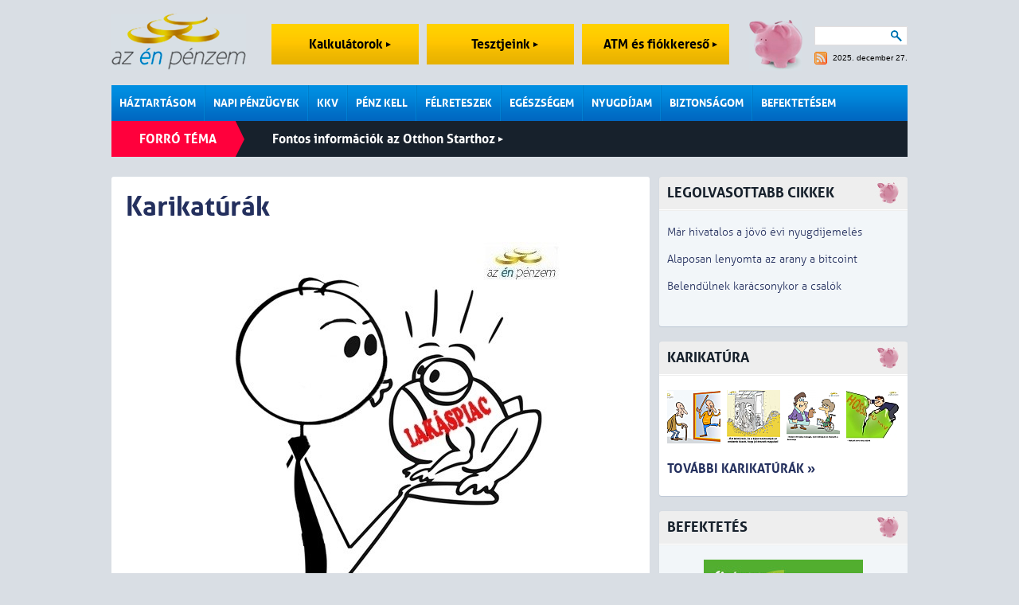

--- FILE ---
content_type: text/html; charset=iso-8859-2
request_url: https://azenpenzem.hu/karikaturak/?lstresults=1&no_results_per_page=88&caricature_serial=30&caricature_pageno=1
body_size: 7226
content:
<!DOCTYPE html>
<html>

<head>
<!-- HTML_HEAD START -->
<title>Karikatúrák - Az én pénzem</title>
<meta name="keywords" content="Karikatúrák,Az én pénzem"><meta name="description" content="Karikatúrák, Az én pénzem..."><meta http-equiv="content-type" content="text/html; charset=iso-8859-2">
<meta name="viewport" content="initial-scale=1.0, width=device-width" />
<link rel="stylesheet" type="text/css" href="/styles.css?ver=20250711">
<link rel="shortcut icon" href="/favicon.ico" type="image/x-icon">
<meta http-equiv="imagetoolbar" content="false">

<!-- common start -->
<script type="text/javascript" src="/inc/javascript/jquery/jquery.min.js"></script>
<script type="text/javascript" src="/inc/javascript/jquery.cookiesdirective.js"></script>
<script type="text/javascript" src="/inc/javascript/jquery/dotdotdot.js"></script>
<script type="text/javascript" src="/inc/javascript/common.js?ver=20120612"></script>
<script type="text/javascript">
	$(document).ready(function() {
		$.cookiesDirective({
			privacyPolicyUri: '/adatkezelesi-szabalyzat/',
			duration: 30
		});
	});
</script>
<script type="text/javascript">
	sitemap_id='25';
</script>
<!-- common end -->

<meta property="og:title" content="Karikatúrák - " />
<meta property="og:description" content="Karikatúrák, Az én pénzem" /><meta property="og:type" content="article" />
<meta property="og:site_name" content="Az én pénzem" />
<meta property="og:url" content="http://www.azenpenzem.hu/karikaturak/?lstresults=1&no_results_per_page=88&caricature_serial=30&caricature_pageno=1" />

<!-- google start -->
<!--<script>-->
<!--  (function(i,s,o,g,r,a,m){i['GoogleAnalyticsObject']=r;i[r]=i[r]||function(){-->
<!--  (i[r].q=i[r].q||[]).push(arguments)},i[r].l=1*new Date();a=s.createElement(o),-->
<!--  m=s.getElementsByTagName(o)[0];a.async=1;a.src=g;m.parentNode.insertBefore(a,m)-->
<!--  })(window,document,'script','//www.google-analytics.com/analytics.js','ga');-->
<!---->
<!--  ga('create', 'UA-26040002-1', 'auto');-->
<!--  ga('send', 'pageview');-->
<!--</script>-->
<!-- google end -->

<!-- Google tag (gtag.js) -->
<script async src="https://www.googletagmanager.com/gtag/js?id=G-2MKP53JFKW"></script>
<script>
    window.dataLayer = window.dataLayer || [];
    function gtag(){dataLayer.push(arguments);}
    gtag('js', new Date());
    gtag('config', 'G-2MKP53JFKW');
</script><!-- HTML_HEAD END -->
<script type="text/javascript">
	img_inline_params='';
	gallery_params='';
</script>
</head>

<body>

<!-- HEADER START -->

<!-- popup start -->
<script type="text/javascript" src="/inc/javascript/jquery/bpopup.js"></script>
<div id="bpopup_popup"></div>
<!-- popup end -->

	
	<div id="header">
		<a class="logo" href="/"></a>
		<a class="top_btn" href="/kalkulator/">Kalkulátorok <div id="top_btn_arrow"></div></a>
		<a class="top_btn" href="/teszt/">Tesztjeink <div id="top_btn_arrow"></div></a>
		<a class="top_btn" href="/fiok-es-atm/">ATM és fiókkereső <div id="top_btn_arrow"></div></a>
		<div class="search_date_container">
			<div class="search">
				<form action="/misc/search.php" id="cse-search-box" name="SearchForm" method="get">
					<input type="text" name="q" maxlength="64" value="">
					<div class="search_btn" onclick="SearchForm.submit()"></div>
				</form>		
			</div>
			<a id="rss" href="/rss/"></a>
			<div id="calendar">2025. december 27.</div>
		</div>
		<div id="moneybox"></div>

		<div id="mobil_highlight">
		<a class="mobil_top_btn" href="/kalkulator/">Kalkulátorok <div id="top_btn_arrow"></div></a>
		<a class="mobil_top_btn" href="/teszt/">Tesztjeink <div id="top_btn_arrow"></div></a>
		<a class="mobil_top_btn" href="/fiok-es-atm/">ATM és fiókkereső <div id="top_btn_arrow"></div></a>
		
		</div>
		<div id="menu_row">
			<div class="menu_div">
				<a href="/haztartasom/" class="menu_item">Háztartásom</a>
				<div class="submenu">
					<a href="/haztartasom/csaladi-kassza/" >Családi kassza</a>
					<a href="/sporolasi-tippek/" >Spórolási tippek</a>
					<a href="/cafeteria/" >Cafeteria</a>
					<a href="/haztartasom/adozas/" >Adózás</a>
					<a href="/csaladtamogatas/" >Családtámogatás</a>
					
				</div>
			</div>
			<div class="menu_div">
				<a href="/napi-penzugyek/" class="menu_item">Napi pénzügyek</a>
				<div class="submenu">
					<a href="/napi-penzugyek/bankszamlak/" >Bankszámlák</a>
					<a href="/fiok-es-atm/" >ATM és fiókkereső</a>
					<a href="/napi-penzugyek/penzmozgatas/" >Pénzmozgatás</a>
					<a href="/napi-penzugyek/devizaszamlak/" >Devizaszámlák</a>
					<a href="/napi-penzugyek/nem-jovok-ki/" >Nem jövök ki</a>
					<a href="/napi-penzugyek/kevesebbet-koltok/" >Kevesebbet költök</a>
					<a href="/napi-penzugyek/bankkartyak/" >Bankkártyák</a>
					<a href="/napi-penzugyek/hitelkartyak/" >Hitelkártyák</a>
					
				</div>
			</div>
			<div class="menu_div">
				<a href="/kkv/" class="menu_item">KKV</a>
			</div>
			<div class="menu_div">
				<a href="/penz-kell/" class="menu_item">Pénz kell</a>
				<div class="submenu">
					<a href="/penz-kell/gyorsan/" >Személyi hitel</a>
					<a href="/penz-kell/aruvasarlasra/" >Áruvásárlásra</a>
					<a href="/penz-kell/autora/" >Autóra</a>
					<a href="/penz-kell/ingatlanhitelek/" >Ingatlanhitelek</a>
					<a href="/babavaro-hitel/" >Babaváró kölcsön</a>
					
				</div>
			</div>
			<div class="menu_div">
				<a href="/felreteszek/" class="menu_item">Félreteszek</a>
				<div class="submenu">
					<a href="/felreteszek/bankbetetek/" >Bankbetétek</a>
					<a href="/ongondoskodas/" >Öngondoskodás</a>
					<a href="/tartos-befektetes-szerzodes/" >Tartós befektetés</a>
					<a href="/felreteszek/megtakaritasi-szamlak/" >Rendszeres megtakarítás</a>
					<a href="/felreteszek/lakastakarekossag/" >Lakástakarékosság</a>
					<a href="/felreteszek/babakotveny/" >Babakötvény</a>
					
				</div>
			</div>
			<div class="menu_div">
				<a href="/egeszsegem/" class="menu_item">Egészségem</a>
				<div class="submenu">
					<a href="/egeszsegem/egeszsegpenztarak/" >Egészségpénztárak</a>
					<a href="/egeszsegem/egeszsegbiztositas/" >Egészségbiztosítás</a>
					
				</div>
			</div>
			<div class="menu_div">
				<a href="/nyugdijam/" class="menu_item">Nyugdíjam</a>
				<div class="submenu">
					<a href="/nyugdijam/onkentes-penztar/" >Önkéntes pénztár</a>
					<a href="/nyugdijam/magannyugdij/" >Magánnyugdíj</a>
					<a href="/nyugdijam/nyugdijszamla/" >Nyugdíjszámla</a>
					<a href="/nyugdijbiztositas/" >Nyugdíjbiztosítás</a>
					
				</div>
			</div>
			<div class="menu_div">
				<a href="/biztonsagom/" class="menu_item">Biztonságom</a>
				<div class="submenu">
					<a href="/biztonsagom/eletem/" >Életem</a>
					<a href="/biztonsagom/lakasom/" >Lakásom</a>
					<a href="/biztonsagom/autom/" >Autóm</a>
					<a href="/biztonsagom/utazasom/" >Utazásom</a>
					
				</div>
			</div>
			<div class="menu_div">
				<a href="/befektetesem/" class="menu_item last">Befektetésem</a>
				<div class="submenu">
					<a href="/befektetesem/befa/" >Befektetési alapok</a>
					<a href="/befektetesi-iskola/" >Befektetési iskola</a>
					<a href="/ingatlan/" >Ingatlan</a>
					
				</div>
			</div>
			<div class="mobil_side_boxes" id="mobil_side_boxes">
				<div class="search">
					<form action="/misc/search.php" id="cse-search-box" name="SearchForm" method="get">
						<input type="text" name="q" maxlength="64" value="">
						<button type="submit" class="search_btn"></button>
						<!--<div class="search_btn" onclick="SearchForm.submit()"></div>-->
					</form>		
				</div>
			</div>
			<div class="mobil_menu" onclick="showMobilMenu();"></div>

			<div class="mobil_menubar">
				<div class="mobil_menubar_container">
					<div class="mobil_menu_close" onclick="showMobilMenu();"></div>
					<div class="mobil_menu_item">
						<a href="/haztartasom/" class="mobil_menu_title">Háztartásom</a>
						<div class="mobil_menuitem_open" id="mobil_menuitem_3" onclick="showMobilSubMenuItem('3');"></div>
						<div class="divider"></div>
						<div class="mobil_submenu_container" id="mobil_submenu_3">
							<a href="/haztartasom/csaladi-kassza/" class="mobil_submenu_title">Családi kassza</a>
							<a href="/sporolasi-tippek/" class="mobil_submenu_title">Spórolási tippek</a>
							<a href="/cafeteria/" class="mobil_submenu_title">Cafeteria</a>
							<a href="/haztartasom/adozas/" class="mobil_submenu_title">Adózás</a>
							<a href="/csaladtamogatas/" class="mobil_submenu_title">Családtámogatás</a>
						</div>
					<div class="mobil_menuitem_line"></div>
					</div>
					<div class="mobil_menu_item">
						<a href="/napi-penzugyek/" class="mobil_menu_title">Napi pénzügyek</a>
						<div class="mobil_menuitem_open" id="mobil_menuitem_6" onclick="showMobilSubMenuItem('6');"></div>
						<div class="divider"></div>
						<div class="mobil_submenu_container" id="mobil_submenu_6">
							<a href="/napi-penzugyek/bankszamlak/" class="mobil_submenu_title">Bankszámlák</a>
							<a href="/fiok-es-atm/" class="mobil_submenu_title">ATM és fiókkereső</a>
							<a href="/napi-penzugyek/penzmozgatas/" class="mobil_submenu_title">Pénzmozgatás</a>
							<a href="/napi-penzugyek/devizaszamlak/" class="mobil_submenu_title">Devizaszámlák</a>
							<a href="/napi-penzugyek/nem-jovok-ki/" class="mobil_submenu_title">Nem jövök ki</a>
							<a href="/napi-penzugyek/kevesebbet-koltok/" class="mobil_submenu_title">Kevesebbet költök</a>
							<a href="/napi-penzugyek/bankkartyak/" class="mobil_submenu_title">Bankkártyák</a>
							<a href="/napi-penzugyek/hitelkartyak/" class="mobil_submenu_title">Hitelkártyák</a>
						</div>
					<div class="mobil_menuitem_line"></div>
					</div>
					<div class="mobil_menu_item">
						<a href="/kkv/" class="mobil_menu_title">KKV</a>
						<div class="divider"></div>
					<div class="mobil_menuitem_line"></div>
					</div>
					<div class="mobil_menu_item">
						<a href="/penz-kell/" class="mobil_menu_title">Pénz kell</a>
						<div class="mobil_menuitem_open" id="mobil_menuitem_7" onclick="showMobilSubMenuItem('7');"></div>
						<div class="divider"></div>
						<div class="mobil_submenu_container" id="mobil_submenu_7">
							<a href="/penz-kell/gyorsan/" class="mobil_submenu_title">Személyi hitel</a>
							<a href="/penz-kell/aruvasarlasra/" class="mobil_submenu_title">Áruvásárlásra</a>
							<a href="/penz-kell/autora/" class="mobil_submenu_title">Autóra</a>
							<a href="/penz-kell/ingatlanhitelek/" class="mobil_submenu_title">Ingatlanhitelek</a>
							<a href="/babavaro-hitel/" class="mobil_submenu_title">Babaváró kölcsön</a>
						</div>
					<div class="mobil_menuitem_line"></div>
					</div>
					<div class="mobil_menu_item">
						<a href="/felreteszek/" class="mobil_menu_title">Félreteszek</a>
						<div class="mobil_menuitem_open" id="mobil_menuitem_34" onclick="showMobilSubMenuItem('34');"></div>
						<div class="divider"></div>
						<div class="mobil_submenu_container" id="mobil_submenu_34">
							<a href="/felreteszek/bankbetetek/" class="mobil_submenu_title">Bankbetétek</a>
							<a href="/ongondoskodas/" class="mobil_submenu_title">Öngondoskodás</a>
							<a href="/tartos-befektetes-szerzodes/" class="mobil_submenu_title">Tartós befektetés</a>
							<a href="/felreteszek/megtakaritasi-szamlak/" class="mobil_submenu_title">Rendszeres megtakarítás</a>
							<a href="/felreteszek/lakastakarekossag/" class="mobil_submenu_title">Lakástakarékosság</a>
							<a href="/felreteszek/babakotveny/" class="mobil_submenu_title">Babakötvény</a>
						</div>
					<div class="mobil_menuitem_line"></div>
					</div>
					<div class="mobil_menu_item">
						<a href="/egeszsegem/" class="mobil_menu_title">Egészségem</a>
						<div class="mobil_menuitem_open" id="mobil_menuitem_20" onclick="showMobilSubMenuItem('20');"></div>
						<div class="divider"></div>
						<div class="mobil_submenu_container" id="mobil_submenu_20">
							<a href="/egeszsegem/egeszsegpenztarak/" class="mobil_submenu_title">Egészségpénztárak</a>
							<a href="/egeszsegem/egeszsegbiztositas/" class="mobil_submenu_title">Egészségbiztosítás</a>
						</div>
					<div class="mobil_menuitem_line"></div>
					</div>
					<div class="mobil_menu_item">
						<a href="/nyugdijam/" class="mobil_menu_title">Nyugdíjam</a>
						<div class="mobil_menuitem_open" id="mobil_menuitem_40" onclick="showMobilSubMenuItem('40');"></div>
						<div class="divider"></div>
						<div class="mobil_submenu_container" id="mobil_submenu_40">
							<a href="/nyugdijam/onkentes-penztar/" class="mobil_submenu_title">Önkéntes pénztár</a>
							<a href="/nyugdijam/magannyugdij/" class="mobil_submenu_title">Magánnyugdíj</a>
							<a href="/nyugdijam/nyugdijszamla/" class="mobil_submenu_title">Nyugdíjszámla</a>
							<a href="/nyugdijbiztositas/" class="mobil_submenu_title">Nyugdíjbiztosítás</a>
						</div>
					<div class="mobil_menuitem_line"></div>
					</div>
					<div class="mobil_menu_item">
						<a href="/biztonsagom/" class="mobil_menu_title">Biztonságom</a>
						<div class="mobil_menuitem_open" id="mobil_menuitem_44" onclick="showMobilSubMenuItem('44');"></div>
						<div class="divider"></div>
						<div class="mobil_submenu_container" id="mobil_submenu_44">
							<a href="/biztonsagom/eletem/" class="mobil_submenu_title">Életem</a>
							<a href="/biztonsagom/lakasom/" class="mobil_submenu_title">Lakásom</a>
							<a href="/biztonsagom/autom/" class="mobil_submenu_title">Autóm</a>
							<a href="/biztonsagom/utazasom/" class="mobil_submenu_title">Utazásom</a>
						</div>
					<div class="mobil_menuitem_line"></div>
					</div>
					<div class="mobil_menu_item">
						<a href="/befektetesem/" class="mobil_menu_title">Befektetésem</a>
						<div class="mobil_menuitem_open" id="mobil_menuitem_82" onclick="showMobilSubMenuItem('82');"></div>
						<div class="divider"></div>
						<div class="mobil_submenu_container" id="mobil_submenu_82">
							<a href="/befektetesem/befa/" class="mobil_submenu_title">Befektetési alapok</a>
							<a href="/befektetesi-iskola/" class="mobil_submenu_title">Befektetési iskola</a>
							<a href="/ingatlan/" class="mobil_submenu_title">Ingatlan</a>
						</div>
					<div class="mobil_menuitem_line"></div>
					</div>
					<div class="divider"></div>
				</div>
			</div>

		</div>
		<div class="hot">
			<div class="title">Forró téma</div>
		<a class="hot_article" href="/otthonstart/">Fontos információk az Otthon Starthoz <div id="hot_article_arrow"></div></a>
		</div>
		<div class="divider"></div>

		<div class="divider"></div>
	</div>

	<div id="main">
		<div id="content" class="rmarg"><!-- HEADER END -->

<div class="box caricature">
	<h1>Karikatúrák</h1>

	<a name="caricature"></a>
	<center>
		<h2></h2>
		<img alt="" src="/image/?id=1670&ext=jpg&type=caricature&th=x" class="block">
		<a href="/cikkek/kilabalhat-mar-a-godorbol-a-lakaspiac/9976/" target="_blank" class="pr"><b>Kilábalhat már a gödörből a lakáspiac?  >>></b></a><br><br>
		<div id="fb-root"></div><script src="https://connect.facebook.net/hu_HU/all.js#appId=397850460226894&amp;xfbml=1"></script><div class="facebook"><fb:like href="http://www.azenpenzem.hu/karikaturak/?id=1670" send="true" layout="button_count" action="like" show_faces="false" font="arial"></fb:like></div>
		<div class="divider"></div>

		<a href="?lstresults=1&no_results_total=1634&caricature_serial=29&caricature_pageno=1#caricature" class="arrow_left_big">Előző</a><a href="?lstresults=1&no_results_total=1634&caricature_serial=31&caricature_pageno=1#caricature" class="arrow_right_big">Következő</a>	</center>

	<div class="grey_line marg"></div>	
		<a href="?lstresults=1&no_results_per_page=88&caricature_serial=1&caricature_pageno=1"><img src="/image/?id=1701&ext=jpg&type=caricature&th=smq" class="img_left"></a>
		<a href="?lstresults=1&no_results_per_page=88&caricature_serial=2&caricature_pageno=1"><img src="/image/?id=1700&ext=jpg&type=caricature&th=smq" class="img_left"></a>
		<a href="?lstresults=1&no_results_per_page=88&caricature_serial=3&caricature_pageno=1"><img src="/image/?id=1699&ext=jpg&type=caricature&th=smq" class="img_left"></a>
		<a href="?lstresults=1&no_results_per_page=88&caricature_serial=4&caricature_pageno=1"><img src="/image/?id=1698&ext=jpg&type=caricature&th=smq" class="img_left"></a>
		<a href="?lstresults=1&no_results_per_page=88&caricature_serial=5&caricature_pageno=1"><img src="/image/?id=1697&ext=jpg&type=caricature&th=smq" class="img_left"></a>
		<a href="?lstresults=1&no_results_per_page=88&caricature_serial=6&caricature_pageno=1"><img src="/image/?id=1696&ext=jpg&type=caricature&th=smq" class="img_left"></a>
		<a href="?lstresults=1&no_results_per_page=88&caricature_serial=7&caricature_pageno=1"><img src="/image/?id=1695&ext=jpg&type=caricature&th=smq" class="img_left"></a>
		<a href="?lstresults=1&no_results_per_page=88&caricature_serial=8&caricature_pageno=1"><img src="/image/?id=1694&ext=jpg&type=caricature&th=smq" class="img_left"></a>
		<a href="?lstresults=1&no_results_per_page=88&caricature_serial=9&caricature_pageno=1"><img src="/image/?id=1693&ext=jpg&type=caricature&th=smq" class="img_left"></a>
		<a href="?lstresults=1&no_results_per_page=88&caricature_serial=10&caricature_pageno=1"><img src="/image/?id=1692&ext=jpg&type=caricature&th=smq" class="img_left"></a>
		<a href="?lstresults=1&no_results_per_page=88&caricature_serial=11&caricature_pageno=1"><img src="/image/?id=1691&ext=jpg&type=caricature&th=smq" class="img_left"></a>
		<a href="?lstresults=1&no_results_per_page=88&caricature_serial=12&caricature_pageno=1"><img src="/image/?id=1690&ext=jpg&type=caricature&th=smq" class="img_left"></a>
		<a href="?lstresults=1&no_results_per_page=88&caricature_serial=13&caricature_pageno=1"><img src="/image/?id=1689&ext=jpg&type=caricature&th=smq" class="img_left"></a>
		<a href="?lstresults=1&no_results_per_page=88&caricature_serial=14&caricature_pageno=1"><img src="/image/?id=1688&ext=jpg&type=caricature&th=smq" class="img_left"></a>
		<a href="?lstresults=1&no_results_per_page=88&caricature_serial=15&caricature_pageno=1"><img src="/image/?id=1687&ext=jpg&type=caricature&th=smq" class="img_left"></a>
		<a href="?lstresults=1&no_results_per_page=88&caricature_serial=16&caricature_pageno=1"><img src="/image/?id=1686&ext=jpg&type=caricature&th=smq" class="img_left"></a>
		<a href="?lstresults=1&no_results_per_page=88&caricature_serial=17&caricature_pageno=1"><img src="/image/?id=1685&ext=jpg&type=caricature&th=smq" class="img_left"></a>
		<a href="?lstresults=1&no_results_per_page=88&caricature_serial=18&caricature_pageno=1"><img src="/image/?id=1684&ext=jpg&type=caricature&th=smq" class="img_left"></a>
		<a href="?lstresults=1&no_results_per_page=88&caricature_serial=19&caricature_pageno=1"><img src="/image/?id=1683&ext=jpg&type=caricature&th=smq" class="img_left"></a>
		<a href="?lstresults=1&no_results_per_page=88&caricature_serial=20&caricature_pageno=1"><img src="/image/?id=1682&ext=jpg&type=caricature&th=smq" class="img_left"></a>
		<a href="?lstresults=1&no_results_per_page=88&caricature_serial=21&caricature_pageno=1"><img src="/image/?id=1681&ext=jpg&type=caricature&th=smq" class="img_left"></a>
		<a href="?lstresults=1&no_results_per_page=88&caricature_serial=22&caricature_pageno=1"><img src="/image/?id=1680&ext=jpg&type=caricature&th=smq" class="img_left"></a>
		<a href="?lstresults=1&no_results_per_page=88&caricature_serial=23&caricature_pageno=1"><img src="/image/?id=1679&ext=jpg&type=caricature&th=smq" class="img_left"></a>
		<a href="?lstresults=1&no_results_per_page=88&caricature_serial=24&caricature_pageno=1"><img src="/image/?id=1678&ext=jpg&type=caricature&th=smq" class="img_left"></a>
		<a href="?lstresults=1&no_results_per_page=88&caricature_serial=25&caricature_pageno=1"><img src="/image/?id=1676&ext=jpg&type=caricature&th=smq" class="img_left"></a>
		<a href="?lstresults=1&no_results_per_page=88&caricature_serial=26&caricature_pageno=1"><img src="/image/?id=1675&ext=jpg&type=caricature&th=smq" class="img_left"></a>
		<a href="?lstresults=1&no_results_per_page=88&caricature_serial=27&caricature_pageno=1"><img src="/image/?id=1673&ext=jpg&type=caricature&th=smq" class="img_left"></a>
		<a href="?lstresults=1&no_results_per_page=88&caricature_serial=28&caricature_pageno=1"><img src="/image/?id=1672&ext=jpg&type=caricature&th=smq" class="img_left"></a>
		<a href="?lstresults=1&no_results_per_page=88&caricature_serial=29&caricature_pageno=1"><img src="/image/?id=1671&ext=jpg&type=caricature&th=smq" class="img_left"></a>
		<a href="?lstresults=1&no_results_per_page=88&caricature_serial=30&caricature_pageno=1"><img src="/image/?id=1670&ext=jpg&type=caricature&th=smq" class="img_left"></a>
		<a href="?lstresults=1&no_results_per_page=88&caricature_serial=31&caricature_pageno=1"><img src="/image/?id=1669&ext=jpg&type=caricature&th=smq" class="img_left"></a>
		<a href="?lstresults=1&no_results_per_page=88&caricature_serial=32&caricature_pageno=1"><img src="/image/?id=1668&ext=jpg&type=caricature&th=smq" class="img_left"></a>
		<a href="?lstresults=1&no_results_per_page=88&caricature_serial=33&caricature_pageno=1"><img src="/image/?id=1667&ext=jpg&type=caricature&th=smq" class="img_left"></a>
		<a href="?lstresults=1&no_results_per_page=88&caricature_serial=34&caricature_pageno=1"><img src="/image/?id=1666&ext=jpg&type=caricature&th=smq" class="img_left"></a>
		<a href="?lstresults=1&no_results_per_page=88&caricature_serial=35&caricature_pageno=1"><img src="/image/?id=1665&ext=jpg&type=caricature&th=smq" class="img_left"></a>
		<a href="?lstresults=1&no_results_per_page=88&caricature_serial=36&caricature_pageno=1"><img src="/image/?id=1664&ext=jpg&type=caricature&th=smq" class="img_left"></a>
		<a href="?lstresults=1&no_results_per_page=88&caricature_serial=37&caricature_pageno=1"><img src="/image/?id=1663&ext=jpg&type=caricature&th=smq" class="img_left"></a>
		<a href="?lstresults=1&no_results_per_page=88&caricature_serial=38&caricature_pageno=1"><img src="/image/?id=1662&ext=jpg&type=caricature&th=smq" class="img_left"></a>
		<a href="?lstresults=1&no_results_per_page=88&caricature_serial=39&caricature_pageno=1"><img src="/image/?id=1661&ext=jpg&type=caricature&th=smq" class="img_left"></a>
		<a href="?lstresults=1&no_results_per_page=88&caricature_serial=40&caricature_pageno=1"><img src="/image/?id=1660&ext=jpg&type=caricature&th=smq" class="img_left"></a>
		<a href="?lstresults=1&no_results_per_page=88&caricature_serial=41&caricature_pageno=1"><img src="/image/?id=1659&ext=jpg&type=caricature&th=smq" class="img_left"></a>
		<a href="?lstresults=1&no_results_per_page=88&caricature_serial=42&caricature_pageno=1"><img src="/image/?id=1658&ext=jpg&type=caricature&th=smq" class="img_left"></a>
		<a href="?lstresults=1&no_results_per_page=88&caricature_serial=43&caricature_pageno=1"><img src="/image/?id=1656&ext=jpg&type=caricature&th=smq" class="img_left"></a>
		<a href="?lstresults=1&no_results_per_page=88&caricature_serial=44&caricature_pageno=1"><img src="/image/?id=1655&ext=jpg&type=caricature&th=smq" class="img_left"></a>
		<a href="?lstresults=1&no_results_per_page=88&caricature_serial=45&caricature_pageno=1"><img src="/image/?id=1654&ext=jpg&type=caricature&th=smq" class="img_left"></a>
		<a href="?lstresults=1&no_results_per_page=88&caricature_serial=46&caricature_pageno=1"><img src="/image/?id=1653&ext=jpg&type=caricature&th=smq" class="img_left"></a>
		<a href="?lstresults=1&no_results_per_page=88&caricature_serial=47&caricature_pageno=1"><img src="/image/?id=1652&ext=jpg&type=caricature&th=smq" class="img_left"></a>
		<a href="?lstresults=1&no_results_per_page=88&caricature_serial=48&caricature_pageno=1"><img src="/image/?id=1651&ext=jpg&type=caricature&th=smq" class="img_left"></a>
		<a href="?lstresults=1&no_results_per_page=88&caricature_serial=49&caricature_pageno=1"><img src="/image/?id=1650&ext=jpg&type=caricature&th=smq" class="img_left"></a>
		<a href="?lstresults=1&no_results_per_page=88&caricature_serial=50&caricature_pageno=1"><img src="/image/?id=1649&ext=jpg&type=caricature&th=smq" class="img_left"></a>
		<a href="?lstresults=1&no_results_per_page=88&caricature_serial=51&caricature_pageno=1"><img src="/image/?id=1648&ext=jpg&type=caricature&th=smq" class="img_left"></a>
		<a href="?lstresults=1&no_results_per_page=88&caricature_serial=52&caricature_pageno=1"><img src="/image/?id=1647&ext=jpg&type=caricature&th=smq" class="img_left"></a>
		<a href="?lstresults=1&no_results_per_page=88&caricature_serial=53&caricature_pageno=1"><img src="/image/?id=1646&ext=jpg&type=caricature&th=smq" class="img_left"></a>
		<a href="?lstresults=1&no_results_per_page=88&caricature_serial=54&caricature_pageno=1"><img src="/image/?id=1645&ext=jpg&type=caricature&th=smq" class="img_left"></a>
		<a href="?lstresults=1&no_results_per_page=88&caricature_serial=55&caricature_pageno=1"><img src="/image/?id=1644&ext=jpg&type=caricature&th=smq" class="img_left"></a>
		<a href="?lstresults=1&no_results_per_page=88&caricature_serial=56&caricature_pageno=1"><img src="/image/?id=1643&ext=jpg&type=caricature&th=smq" class="img_left"></a>
		<a href="?lstresults=1&no_results_per_page=88&caricature_serial=57&caricature_pageno=1"><img src="/image/?id=1642&ext=jpg&type=caricature&th=smq" class="img_left"></a>
		<a href="?lstresults=1&no_results_per_page=88&caricature_serial=58&caricature_pageno=1"><img src="/image/?id=1641&ext=jpg&type=caricature&th=smq" class="img_left"></a>
		<a href="?lstresults=1&no_results_per_page=88&caricature_serial=59&caricature_pageno=1"><img src="/image/?id=1639&ext=jpg&type=caricature&th=smq" class="img_left"></a>
		<a href="?lstresults=1&no_results_per_page=88&caricature_serial=60&caricature_pageno=1"><img src="/image/?id=1640&ext=jpg&type=caricature&th=smq" class="img_left"></a>
		<a href="?lstresults=1&no_results_per_page=88&caricature_serial=61&caricature_pageno=1"><img src="/image/?id=1638&ext=jpg&type=caricature&th=smq" class="img_left"></a>
		<a href="?lstresults=1&no_results_per_page=88&caricature_serial=62&caricature_pageno=1"><img src="/image/?id=1637&ext=jpg&type=caricature&th=smq" class="img_left"></a>
		<a href="?lstresults=1&no_results_per_page=88&caricature_serial=63&caricature_pageno=1"><img src="/image/?id=1636&ext=jpg&type=caricature&th=smq" class="img_left"></a>
		<a href="?lstresults=1&no_results_per_page=88&caricature_serial=64&caricature_pageno=1"><img src="/image/?id=1635&ext=jpg&type=caricature&th=smq" class="img_left"></a>
		<a href="?lstresults=1&no_results_per_page=88&caricature_serial=65&caricature_pageno=1"><img src="/image/?id=1634&ext=jpg&type=caricature&th=smq" class="img_left"></a>
		<a href="?lstresults=1&no_results_per_page=88&caricature_serial=66&caricature_pageno=1"><img src="/image/?id=1633&ext=jpg&type=caricature&th=smq" class="img_left"></a>
		<a href="?lstresults=1&no_results_per_page=88&caricature_serial=67&caricature_pageno=1"><img src="/image/?id=1632&ext=jpg&type=caricature&th=smq" class="img_left"></a>
		<a href="?lstresults=1&no_results_per_page=88&caricature_serial=68&caricature_pageno=1"><img src="/image/?id=1631&ext=jpg&type=caricature&th=smq" class="img_left"></a>
		<a href="?lstresults=1&no_results_per_page=88&caricature_serial=69&caricature_pageno=1"><img src="/image/?id=1630&ext=jpg&type=caricature&th=smq" class="img_left"></a>
		<a href="?lstresults=1&no_results_per_page=88&caricature_serial=70&caricature_pageno=1"><img src="/image/?id=1629&ext=jpg&type=caricature&th=smq" class="img_left"></a>
		<a href="?lstresults=1&no_results_per_page=88&caricature_serial=71&caricature_pageno=1"><img src="/image/?id=1628&ext=jpg&type=caricature&th=smq" class="img_left"></a>
		<a href="?lstresults=1&no_results_per_page=88&caricature_serial=72&caricature_pageno=1"><img src="/image/?id=1627&ext=jpg&type=caricature&th=smq" class="img_left"></a>
		<a href="?lstresults=1&no_results_per_page=88&caricature_serial=73&caricature_pageno=1"><img src="/image/?id=1626&ext=jpg&type=caricature&th=smq" class="img_left"></a>
		<a href="?lstresults=1&no_results_per_page=88&caricature_serial=74&caricature_pageno=1"><img src="/image/?id=1625&ext=jpg&type=caricature&th=smq" class="img_left"></a>
		<a href="?lstresults=1&no_results_per_page=88&caricature_serial=75&caricature_pageno=1"><img src="/image/?id=1624&ext=jpg&type=caricature&th=smq" class="img_left"></a>
		<a href="?lstresults=1&no_results_per_page=88&caricature_serial=76&caricature_pageno=1"><img src="/image/?id=1623&ext=jpg&type=caricature&th=smq" class="img_left"></a>
		<a href="?lstresults=1&no_results_per_page=88&caricature_serial=77&caricature_pageno=1"><img src="/image/?id=1622&ext=jpg&type=caricature&th=smq" class="img_left"></a>
		<a href="?lstresults=1&no_results_per_page=88&caricature_serial=78&caricature_pageno=1"><img src="/image/?id=1621&ext=jpg&type=caricature&th=smq" class="img_left"></a>
		<a href="?lstresults=1&no_results_per_page=88&caricature_serial=79&caricature_pageno=1"><img src="/image/?id=1620&ext=jpg&type=caricature&th=smq" class="img_left"></a>
		<a href="?lstresults=1&no_results_per_page=88&caricature_serial=80&caricature_pageno=1"><img src="/image/?id=1619&ext=jpg&type=caricature&th=smq" class="img_left"></a>
		<a href="?lstresults=1&no_results_per_page=88&caricature_serial=81&caricature_pageno=1"><img src="/image/?id=1618&ext=jpg&type=caricature&th=smq" class="img_left"></a>
		<a href="?lstresults=1&no_results_per_page=88&caricature_serial=82&caricature_pageno=1"><img src="/image/?id=1617&ext=jpg&type=caricature&th=smq" class="img_left"></a>
		<a href="?lstresults=1&no_results_per_page=88&caricature_serial=83&caricature_pageno=1"><img src="/image/?id=1616&ext=jpg&type=caricature&th=smq" class="img_left"></a>
		<a href="?lstresults=1&no_results_per_page=88&caricature_serial=84&caricature_pageno=1"><img src="/image/?id=1615&ext=jpg&type=caricature&th=smq" class="img_left"></a>
		<a href="?lstresults=1&no_results_per_page=88&caricature_serial=85&caricature_pageno=1"><img src="/image/?id=1614&ext=jpg&type=caricature&th=smq" class="img_left"></a>
		<a href="?lstresults=1&no_results_per_page=88&caricature_serial=86&caricature_pageno=1"><img src="/image/?id=1613&ext=jpg&type=caricature&th=smq" class="img_left"></a>
		<a href="?lstresults=1&no_results_per_page=88&caricature_serial=87&caricature_pageno=1"><img src="/image/?id=1612&ext=jpg&type=caricature&th=smq" class="img_left"></a>
		<a href="?lstresults=1&no_results_per_page=88&caricature_serial=88&caricature_pageno=1"><img src="/image/?id=1611&ext=jpg&type=caricature&th=smq" class="img_left"></a>
	<div class="divider_15"></div>

	<!-- NOSPIDER START -->
<div class="results"><div class="lrmarg">1</div><a href="?no_results_per_page=88&caricature_serial=30&caricature_pageno=1&no_results_total=1634&lstresults=2" class="lrmarg">2</a><a href="?no_results_per_page=88&caricature_serial=30&caricature_pageno=1&no_results_total=1634&lstresults=3" class="lrmarg">3</a><a href="?no_results_per_page=88&caricature_serial=30&caricature_pageno=1&no_results_total=1634&lstresults=4" class="lrmarg">4</a><a href="?no_results_per_page=88&caricature_serial=30&caricature_pageno=1&no_results_total=1634&lstresults=5" class="lrmarg">5</a><a href="?no_results_per_page=88&caricature_serial=30&caricature_pageno=1&no_results_total=1634&lstresults=6" class="lrmarg">6</a><a href="?no_results_per_page=88&caricature_serial=30&caricature_pageno=1&no_results_total=1634&lstresults=7" class="lrmarg">7</a><a href="?no_results_per_page=88&caricature_serial=30&caricature_pageno=1&no_results_total=1634&lstresults=8" class="lrmarg">8</a><a href="?no_results_per_page=88&caricature_serial=30&caricature_pageno=1&no_results_total=1634&lstresults=9" class="lrmarg">9</a><a href="?no_results_per_page=88&caricature_serial=30&caricature_pageno=1&no_results_total=1634&lstresults=10" class="lrmarg">10</a> <a href="?no_results_per_page=88&caricature_serial=30&caricature_pageno=1&no_results_total=1634&lstresults=2" class="arrow_right">következő</a> <a href="?no_results_per_page=88&caricature_serial=30&caricature_pageno=1&no_results_total=1634&lstresults=19" class="dbl_arrow_right">utolsó</a></div><div class="divider"></div><!-- NOSPIDER END -->
	<div class="divider_15"></div>

</div>

<!-- FOOTER START -->
		</div>
		<div class="side_content" id="side_content">
<div class="left_middle">	<div class="cont">
	<div class="box_header">Legolvasottabb cikkek</div>
	<div class="box_side">
		<a href="/cikkek/mar-hivatalos-a-jovo-evi-nyugdijemeles/11377/">Már hivatalos a jövő évi nyugdíjemelés</a><br><br>
		<a href="/cikkek/alaposan-lenyomta-az-arany-a-bitcoint/11378/">Alaposan lenyomta az arany a bitcoint</a><br><br>
		<a href="/cikkek/belendulnek-karacsonykor-a-csalok/11375/">Belendülnek karácsonykor a csalók</a><br><br>
	</div>
	</div>
	<div class="cont">
	<div class="box_header link" onclick="document.location='/karikaturak/?id='">Karikatúra</div>
	<div class="box_side box_side_whitebg">
		<a href="/karikaturak/?id=1701" class="car_link"><img alt="" src="/image/?id=1701&ext=&type=caricature&th=car_box" class="rmarg8" title="A karikatúra nagyításáért és további karikatúrákért kattintson!"></a>
		<a href="/karikaturak/?id=1700" class="car_link"><img alt="" src="/image/?id=1700&ext=&type=caricature&th=car_box" class="rmarg8" title="A karikatúra nagyításáért és további karikatúrákért kattintson!"></a>
		<a href="/karikaturak/?id=1699" class="car_link"><img alt="" src="/image/?id=1699&ext=&type=caricature&th=car_box" class="rmarg8" title="A karikatúra nagyításáért és további karikatúrákért kattintson!"></a>
		<a href="/karikaturak/?id=1698" class="car_link"><img alt="" src="/image/?id=1698&ext=&type=caricature&th=car_box"  title="A karikatúra nagyításáért és további karikatúrákért kattintson!"></a>
		<div class="divider"></div>
		<br />
		<a href="/karikaturak/" class="more">További karikatúrák &raquo;</a>
	</div>
	</div>
	<div class="cont">
	<div class="box_header"><a href="https://azenpenzem.hu/befektetesem/befa/">Befektetés</a></div>
	<div class="box_side narrow">
		<div class="img_inline_center"><a href="/befektetesem/befa/" target="_blank"><img src="/image/?id=6209&th=x&ext=jpg&type=" alt="" name="img6209-" /></a></div>	</div>
	</div>	<div class="cont">
	<div class="box_header"><a href="https://www.groupama.hu/hu/magan/megtakaritas/next-megtakaritasi-eletbiztositas">Megtakarítás</a></div>
	<div class="box_side">
		<div class="img_inline_center"><a href="https://groupama.hu/hu/magan/megtakaritas/next-megtakaritasi-eletbiztositas" target="_blank"><img src="/image/?id=6510&th=x&ext=png&type=" alt="" name="img6510-" /></a></div>	</div>
	</div></div><div class="middle_right">	<div class="cont">
	<div class="box_header">Belépés</div>
	<div class="box_side">


					<form name="LoginForm" method="post" action="/regisztracio/index.php">

						<div class="capital text_content">
							<input type="hidden" name="formaction" value="login_done">
							<input type="hidden" name="redirect" value="/karikaturak/index.php?lstresults=1&no_results_per_page=88&caricature_serial=30&caricature_pageno=1">
							<a href="javascript:void(0);" onclick="document.LoginForm.formaction.value='login';LoginForm.submit();" class="login">belépés &raquo;</a> &nbsp;&nbsp;&nbsp;
							<a href="javascript:void(0);" onclick="document.LoginForm.formaction.value='register';LoginForm.submit();" class="register">regisztráció &raquo;</a>
						</div>
					</form>
	</div>
	</div>

	<div class="cont">	
	<a id="box_lexikon" href="/lexikon/">
		Kislexikon
	</a>
	</div>	<div class="cont">
	<a id="box_news" href="/cikkek/">
		Összes cikk
	</a>
	</div>	<div class="cont">
	<div class="box_header">Mi a facebook-on</div>
	<div class="box_side box_fb">
<!--		<iframe src="https://www.facebook.com/plugins/likebox.php?href=http%3A%2F%2Fwww.facebook.com%2Fpages%2Faz-én-pénzem%2F218300888207080&amp;width=250&amp;colorscheme=light&amp;show_faces=true&amp;border_color=%230969A8&amp;stream=false&amp;header=false&amp;height=240" scrolling="no" frameborder="0" style="border:none; overflow:hidden; width:250px; height:240px;" allowTransparency="true"></iframe>-->
		<iframe src="https://www.facebook.com/plugins/page.php?href=https%3A%2F%2Fwww.facebook.com%2Faz-%25C3%25A9n-p%25C3%25A9nzem-218300888207080%2F&tabs&width=200&height=287&small_header=false&adapt_container_width=true&hide_cover=false&show_facepile=true&appId=549168911812364" width="200" height="287" style="border:none;overflow:hidden" scrolling="no" frameborder="0" allowTransparency="true"></iframe>
	</div>
	</div>	<div class="cont">
	<div class="box_header"><a href="/nyugdijam/">Nyugdíj</a></div>
	<div class="box_side">
		<div class="img_inline_right"><div class="img_inline_right_icon"><div class="img_inline_right_icon"><img src="/image/?id=3813&th=inline_icon&ext=jpg&type=" alt="" name="img-3813-" width="80" height="65" /></div></div></div><div><a href="/nyugdijam/"><strong>Itt találhatók részletesebb információk</strong><strong> a</strong></a><strong><a href="/nyugdijam/">z idősebb korra takarékoskodást segítő változatos lehetőségekről</a><br/></strong></div>	</div>
	</div>	<div class="cont">
	<div class="box_header">Cikkajánló</div>
	<div class="box_side" id="cikkajanlo">
		<div><a href="/cikkek/az-igert-meses-hozam-valojaban-tenyleg-csak-mese-volt/11379/">Az ígért mesés hozam valójában tényleg csak mese volt</a><br><br></div>
		<div><a href="/cikkek/nagyon-sok-bolt-zar-napokra-be/11376/">Nagyon sok bolt zár napokra be</a><br><br></div>
		<div><a href="/cikkek/igy-lehet-elkerulni-a-baleseteket-az-unnepek-alatt/11374/">Így lehet elkerülni a baleseteket az ünnepek alatt </a><br><br></div>
		<div><a href="/cikkek/a-tisztifoorvos-kihirdette-mar-megkezdodott-az-influenzajarvany/11373/">A tisztifőorvos kihirdette, már megkezdődött az influenzajárvány</a><br><br></div>
		<div><a href="/cikkek/mar-nem-csak-az-atlagberig-lesznek-adomentesek-a-30-ev-alatti-anyak/11372/">Már nem csak az átlagbérig lesznek adómentesek a 30 év alatti anyák </a><br><br></div>
		<div><a href="/cikkek/mi-lesz-veled-magyar-gazdasag/11370/">Mi lesz veled, magyar gazdaság?</a><br><br></div>
		<div><a href="/cikkek/mar-a-vallalatok-is-befektethetnek-az-otp-singlemarketen/11371/">Már a vállalatok is befektethetnek az OTP SingleMarketen </a><br><br></div>
		<div><a href="/cikkek/belefulladunk-a-keszpenzbe/11369/">Belefulladunk a készpénzbe </a><br><br></div>
		<div><a href="/cikkek/eljott-az-utolso-pillanat-hogy-penzt-szerezzunk-az-allamtol/11367/">Eljött az utolsó pillanat, hogy pénzt szerezzünk az államtól </a><br><br></div>
		<div><a href="/cikkek/meg-sem-szerzett-ingatlanokbol-igertek-busas-hozamot/11368/">Meg sem szerzett ingatlanokból ígértek busás hozamot</a><br><br></div>
	</div>
	</div>
</div>
		</div>
		<div class="divider"></div>
	</div>

	<div id="footer">	

<!--
		<div id="footer_partners">
			<span>Partnereink</span>
			<a class="partner" href="http://www.bazisnet.hu" target="_blank"><img src="/images/partners/bazisnet.png"></a>
			<a class="partner" href="http://www.imedia.hu" target="_blank"><img src="/images/partners/imedia.png"></a>
			<a class="partner" href="http://www.mti.hu" target="_blank"><img src="/images/partners/mti.png"></a>

			<div class="newsletter_subscribe">

			</div>
			<div class="divider"></div>
		</div>
-->
		<div id="footer_bottom">
			<a id="lampyon" href="http://www.lampyon.com" target="_blank"></a>
			<div class="mobil_footer_nav">
				<a id="mobile_gotop" href="#header"></a>
				<a id="mobile_lampyon" href="http://www.lampyon.com" target="_blank"></a>
			</div>
			<div id="footer_menu">
				<a href="/adatkezelesi-szabalyzat/">Adatkezelési szabályzat</a><span class="footer_menu_divider">|</span>				<a href="/magunkrol/">Magunkról</a><span class="footer_menu_divider">|</span>				<a href="/impresszum/">Impresszum</a><span class="footer_menu_divider">|</span>				<a href="/mediaajanlat/">Médiaajánlat</a>			</div>
		</div>
	</div>


<!-- (C)2000-2014 Gemius SA - gemiusAudience / azenpenzem.hu / Fooldal -->
<script type="text/javascript">
<!--//--><![CDATA[//><!--
var pp_gemius_identifier = 'cnswRIdCE0mKnUcPr..TNcPbfcAKZ2Oug_AQE5t2x_H.y7';
// lines below shouldn't be edited
function gemius_pending(i) { window[i] = window[i] || function() {var x = window[i+'_pdata'] = window[i+'_pdata'] || []; x[x.length]=arguments;};};
gemius_pending('gemius_hit'); gemius_pending('gemius_event'); gemius_pending('pp_gemius_hit'); gemius_pending('pp_gemius_event');
(function(d,t) {try {var gt=d.createElement(t),s=d.getElementsByTagName(t)[0],l='http'+((location.protocol=='https:')?'s':''); gt.setAttribute('async','async');
gt.setAttribute('defer','defer'); gt.src=l+'://gahu.hit.gemius.pl/xgemius.js'; s.parentNode.insertBefore(gt,s);} catch (e) {}})(document,'script');
//--><!]]>
</script>

<script data-ad-client="ca-pub-5365835532799841" async src="https://pagead2.googlesyndication.com/pagead/js/adsbygoogle.js"></script> 

<script type="text/javascript">
    let raiffDesktop = document.getElementById("raiffdesktopcanvas");
    let raiffMobile = document.getElementById("raiffmobilecanvas");

    if(raiffDesktop) {
        raiffdesktopinit();
    }
    if(raiffMobile) {
        raiffmobileinit();
    }
</script><!-- FOOTER END -->

</body>

</html>





--- FILE ---
content_type: text/html; charset=utf-8
request_url: https://www.google.com/recaptcha/api2/aframe
body_size: 267
content:
<!DOCTYPE HTML><html><head><meta http-equiv="content-type" content="text/html; charset=UTF-8"></head><body><script nonce="lUwC9iQzsMPrdafJzGSEfg">/** Anti-fraud and anti-abuse applications only. See google.com/recaptcha */ try{var clients={'sodar':'https://pagead2.googlesyndication.com/pagead/sodar?'};window.addEventListener("message",function(a){try{if(a.source===window.parent){var b=JSON.parse(a.data);var c=clients[b['id']];if(c){var d=document.createElement('img');d.src=c+b['params']+'&rc='+(localStorage.getItem("rc::a")?sessionStorage.getItem("rc::b"):"");window.document.body.appendChild(d);sessionStorage.setItem("rc::e",parseInt(sessionStorage.getItem("rc::e")||0)+1);localStorage.setItem("rc::h",'1766801970578');}}}catch(b){}});window.parent.postMessage("_grecaptcha_ready", "*");}catch(b){}</script></body></html>

--- FILE ---
content_type: application/javascript
request_url: https://azenpenzem.hu/inc/javascript/jquery/bpopup.js
body_size: 1499
content:
(function(a){a.fn.openPopup=function(g,i){if(a.isFunction(g)){i=g;g=null}o=a.extend({},a.fn.openPopup.defaults,g);if(!o.scrollBar){a("html").css("overflow","hidden")}var b=a(this),m=a('<div id="bModal"></div>'),u=a(document),n=a(window),j=k(b,o.amsl),f=j[0],c=j[1],r=a.browser.msie&&parseInt(a.browser.version)==6&&typeof window.XMLHttpRequest!="object";return this.each(function(){if(o.modal){m.css(t()).appendTo(o.appendTo).animate({opacity:o.opacity},o.fadeSpeed)}p()});function p(){var w=a("input[type=text]",b).length!=0;var d=o.fixed?f:u.scrollTop()+f;var v=o.vStart!=null?o.vStart:d;var x=o.fixed?"fixed":"absolute";if(o.xLink){a("a#bContinue").attr({href:a("a.xlink").attr("href")});a("a#bContinue .btnLink").text(a("a.xlink").attr("title"))}b.css({left:u.scrollLeft()+c,position:x,top:v,"z-index":o.zIndex}).appendTo(o.appendTo).hide(function(){if(w){b.each(function(){b.find("input[type=text]").val("")})}if(o.loadUrl!=null){b.load(o.loadUrl)}}).fadeIn(o.fadeSpeed,function(){if(w){b.find("input[type=text]:first").focus()}a.isFunction(i)&&i()});e()}function q(){if(o.modal){a("#bModal").fadeOut(o.fadeSpeed,function(){a("#bModal").remove()})}b.fadeOut(o.fadeSpeed,function(){if(o.loadUrl!=null){b.empty()}});h()}function t(){if(r){var d=s();return{"background-color":o.modalColor,height:d[0],left:l(),opacity:0,position:"absolute",top:0,width:d[1],"z-index":o.zIndex-1}}else{return{"background-color":o.modalColor,height:"100%",left:0,opacity:0,position:"fixed",top:0,width:"100%","z-index":o.zIndex-1}}}function e(){a("."+o.closeClass).live("click",function(){q();return false});if(o.follow){if(!o.fixed){n.bind("scroll.bPopup",function(){b.stop().animate({left:u.scrollLeft()+c,top:u.scrollTop()+f},o.followSpeed)})}n.bind("resize.bPopup",function(){if(o.modal&&r){var d=s();m.css({height:d[0],width:d[1],left:l()})}var v=k(b,o.amsl);f=v[0];c=v[1];vPosComp=o.fixed?f:u.scrollTop()+f;b.stop().animate({left:u.scrollLeft()+c,top:vPosComp},o.followSpeed)})}if(o.escClose){u.bind("keydown.bPopup",function(d){if(d.which==27){q()}});if(o.modalClose){a("#bModal").click(function(d){q()})}}}function h(){if(!o.scrollBar){a("html").css("overflow","auto")}a("."+o.closeClass).die("click");u.unbind("keydown.bPopup");n.unbind(".bPopup")}function s(){return[u.height(),u.width()]}function l(){return(n.width()<a("body").width())?0:(a("body").width()-n.width())/2}function k(x,v){var w=((n.height()-x.height())/2)-v;var d=((n.width()-x.width())/2)+l();return[w<20?20:w,d]}};a.fn.openPopup.defaults={amsl:150,appendTo:"body",closeClass:"bClose",escClose:true,fadeSpeed:250,follow:true,followSpeed:500,fixed:true,loadUrl:null,modal:true,modalColor:"#000",modalClose:false,opacity:0.5,scrollBar:true,xLink:false,zIndex:9999};a.fn.closePopup=function(){a(this).trigger("click")}})(jQuery);